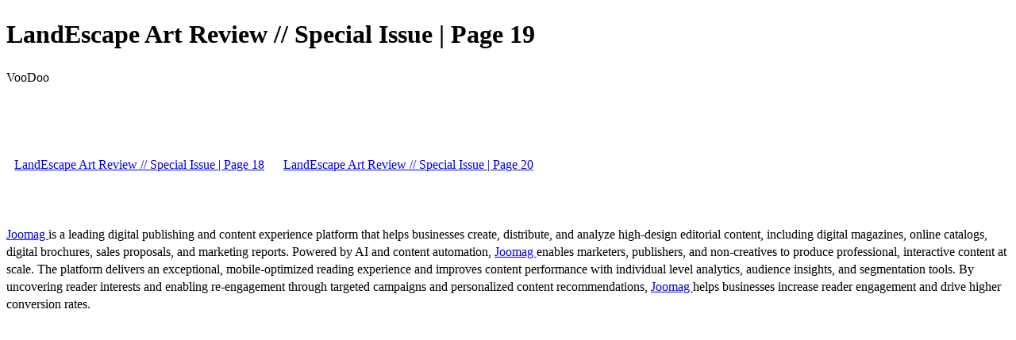

--- FILE ---
content_type: text/html; charset=UTF-8
request_url: https://viewer.joomag.com/landescape-art-review-special-issue/0410363001483449875/p19
body_size: 1677
content:
<!DOCTYPE html>
<html itemscope itemtype="http://schema.org/Article" prefix="og: http://ogp.me/ns#" lang="en"
      class=""
      data-fb-app-id="185909391439821"
>
<head>
    <base href="https://app.joomag.com/Frontend/flash/"/>
    <title>LandEscape Art Review // Special Issue | Page 19</title>

    <link rel="apple-touch-icon" sizes="60x60" href="/assets/img/app/Icon-60.png">
    <link rel="apple-touch-icon" sizes="76x76" href="/assets/img/app/Icon-76.png">
    <link rel="apple-touch-icon" sizes="120x120" href="/assets/img/app/Icon-60@2x.png">
    <link rel="apple-touch-icon" sizes="152x152" href="/assets/img/app/Icon-76@2x.png">

    <meta http-equiv="Content-Type" content="text/html; charset=utf-8"/>
    <meta name="viewport"
          content="width=device-width, initial-scale=1.0, minimum-scale=1.0, maximum-scale=1.0, user-scalable=no">
    <meta name="description"
          content="Joomag digital interactive publication"
          itemprop="description"/>
    <meta name="thumbnail" content="https://app.joomag.com/Frontend/WebService/getThumbnailSocial.png?mID=975229&1675967178&spread=18"/>
    <meta name="csrf-token" content="Gfyhuz2RGpVdc0vtKEjh9ZoUOX_ZB1xEsfxTfY1OVwnPK0tchhLI7BAFn5UaSD8tS3raaGf2-dNhZjI18GiaVw">

    
    <meta itemprop="keywords" content="" name="keywords"/>
    <meta itemprop="articleSection" content=""/>
    <meta itemprop="sourceOrganization" content="Joomag" name="source"/>
    <meta itemprop="datePublished" content="1970-01-01" name="pubdate"/>
    <meta itemprop="thumbnailUrl" content="https://app.joomag.com/Frontend/WebService/getThumbnailSocial.png?mID=975229&1675967178&spread=18"/>
    <meta itemprop="headline" content="LandEscape Art Review // Special Issue | Page 19"/>
    <meta itemprop="url" content="https://viewer.joomag.com/landescape-art-review-special-issue/0410363001483449875/p19"/>

    <meta property="fb:app_id" content="185909391439821"/>
    <meta property="og:url" content="https://viewer.joomag.com/landescape-art-review-special-issue/0410363001483449875/p19"/>
    <meta property="og:title" content="LandEscape Art Review // Special Issue | Page 19"/>
    <meta property="og:description" content="Joomag digital interactive publication"/>
    <meta property="og:site_name" content="Joomag"/>
    <meta property="og:image" content="https://app.joomag.com/Frontend/WebService/getThumbnailSocial.png?mID=975229&1675967178&spread=18&width=1200&height=627&hq"/>
    <meta property="og:type" content="article">
    <meta name="twitter:card" content="summary_large_image">
    <meta name="twitter:site" content="@joomag">
    <meta name="twitter:title" content="LandEscape Art Review // Special Issue | Page 19">
    <meta name="twitter:description" content="Joomag digital interactive publication">
    <meta name="twitter:image" content="https://app.joomag.com/Frontend/WebService/getThumbnailSocial.png?mID=975229&1675967178&spread=18&width=500">

    <link rel="image_src" href="https://app.joomag.com/Frontend/WebService/getThumbnailSocial.png?mID=975229&1675967178&spread=18"/>

    <link rel="icon" href="https://app.joomag.com/assets/ico/favicon.ico" type="image/x-icon"/>
    <link rel="shortcut icon" href="https://app.joomag.com/assets/ico/favicon.ico" type="image/x-icon"/>

    <link rel="canonical" href="https://viewer.joomag.com/landescape-art-review-special-issue/0410363001483449875/p19" /><link rel="start" href="https://viewer.joomag.com/landescape-art-review-special-issue/0410363001483449875" /><link rel="prev" href="https://viewer.joomag.com/landescape-art-review-special-issue/0410363001483449875/p18" />
                        <link rel="next" href="https://viewer.joomag.com/landescape-art-review-special-issue/0410363001483449875/p20" />    <style>
        body {
            font-size: 17px;
            line-height: 1.4;
        }
        nav a {
            padding: 0 10px;
            line-height: 50px;
        }
    </style>
</head>
<body id="joomag-viewer" style="font-size:16px;">
<h1 style="word-break: break-word;">LandEscape Art Review // Special Issue | Page 19</h1>
<section style="word-break: break-word;">
     <!DOCTYPE html><html>
<head>
<meta http-equiv="Content-Type" content="text/html; charset=UTF-8">
<style type="text/css">
                    h2.toc { text-indent: 20px; }
                    h3.toc { text-indent: 40px; }
                    h4.toc { text-indent: 60px; }
                    h5.toc { text-indent: 80px; }
                    table, td, th { border: 1px solid gray }
                </style>
</head>
<body><div> VooDoo</div></body>
</html>
</section>
<nav style="padding: 30px 0;">
    <br/><br/>
            <a href="https://viewer.joomag.com/landescape-art-review-special-issue/0410363001483449875/p18">LandEscape Art Review // Special Issue | Page 18</a>
                <a href="https://viewer.joomag.com/landescape-art-review-special-issue/0410363001483449875/p20">LandEscape Art Review // Special Issue | Page 20</a>
        <br/><br/>
</nav>
<footer>
        <a rel="sponsored" href="https://www.joomag.com/?ref=pb&utm_source=powered_by&utm_medium=non-paid&utm_campaign=jm_leads&utm_content=975229" 
                            title="Joomag Digital Publishing Platform">
                            Joomag
                        </a> is a leading digital publishing and content experience platform that helps businesses
    create, distribute, and analyze high-design editorial content, including digital magazines, online catalogs,
    digital brochures, sales proposals, and marketing reports. Powered by AI and content automation,
    <a rel="sponsored" href="https://www.joomag.com/?ref=pb&utm_source=powered_by&utm_medium=non-paid&utm_campaign=jm_leads&utm_content=975229" 
                            title="Joomag Digital Publishing Platform">
                            Joomag
                        </a> enables marketers, publishers, and non-creatives to produce professional, interactive
    content at scale.
    The platform delivers an exceptional, mobile-optimized reading experience and improves content performance with
    individual level analytics, audience insights, and segmentation tools. By uncovering reader interests and
    enabling re-engagement through targeted campaigns and personalized content recommendations,
    <a rel="sponsored" href="https://www.joomag.com/?ref=pb&utm_source=powered_by&utm_medium=non-paid&utm_campaign=jm_leads&utm_content=975229" 
                            title="Joomag Digital Publishing Platform">
                            Joomag
                        </a> helps businesses increase reader engagement and drive higher conversion rates.
    <br/>
</footer>
</body>
</html>
